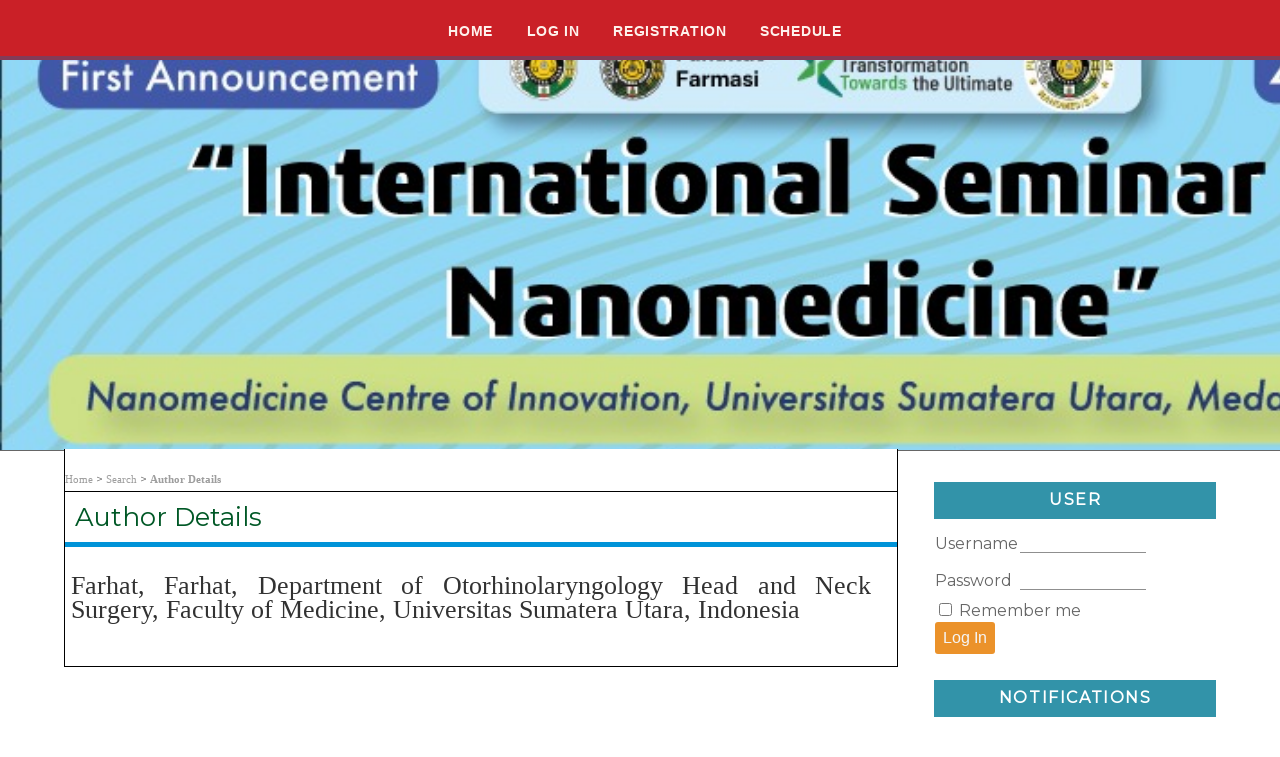

--- FILE ---
content_type: text/html; charset=utf-8
request_url: https://ocs.usu.ac.id/ISN/index/search/authors/view?firstName=Farhat&middleName=&lastName=Farhat&affiliation=Department%20of%20Otorhinolaryngology%20Head%20and%20Neck%20Surgery%2C%20Faculty%20of%20Medicine%2C%20Universitas%20Sumatera%20Utara&country=ID
body_size: 5310
content:
<?xml version="1.0" encoding="UTF-8"?>
<!DOCTYPE html PUBLIC "-//W3C//DTD XHTML 1.0 Transitional//EN"
	"http://www.w3.org/TR/xhtml1/DTD/xhtml1-transitional.dtd">
<html xmlns="http://www.w3.org/1999/xhtml">
<head>
	<meta http-equiv="Content-Type" content="text/html; charset=utf-8" />
	<title>Author Details</title>
	<meta name="description" content="" />
	<meta name="keywords" content="" />
	<meta name="generator" content="Open Conference Systems 2.3.6.0" />
	
		<link rel="stylesheet" href="https://ocs.usu.ac.id/lib/pkp/styles/common.css" type="text/css" />
	<link rel="stylesheet" href="https://ocs.usu.ac.id/styles/common.css" type="text/css" />
	
	<!-- Base Jquery -->
	<script src="http://www.google.com/jsapi"></script>
	<script>
		google.load("jquery", "1");
		google.load("jqueryui", "1");
	</script>
		<!-- Add javascript required for font sizer -->
	<script type="text/javascript" src="https://ocs.usu.ac.id/lib/pkp/js/jquery.cookie.js"></script>	
	<script type="text/javascript" src="https://ocs.usu.ac.id/lib/pkp/js/fontController.js" ></script>
	<script type="text/javascript">
		$(function(){
			fontSize("#sizer", "body", 9, 16, 32, "https://ocs.usu.ac.id"); // Initialize the font sizer
		});
	</script>
	
	
	<link rel="stylesheet" href="https://ocs.usu.ac.id/styles/sidebar.css" type="text/css" />		<link rel="stylesheet" href="https://ocs.usu.ac.id/styles/rightSidebar.css" type="text/css" />	
			<link rel="stylesheet" href="https://ocs.usu.ac.id/plugins/themes/lilac/lilac.css" type="text/css" />
			<link rel="stylesheet" href="https://ocs.usu.ac.id/public/conferences/61/conferenceStyleSheet.css" type="text/css" />
			<link rel="stylesheet" href="https://ocs.usu.ac.id/lib/pkp/styles/jqueryUi.css" type="text/css" />
			<link rel="stylesheet" href="https://ocs.usu.ac.id/lib/pkp/styles/jquery.pnotify.default.css" type="text/css" />
			<link rel="stylesheet" href="https://ocs.usu.ac.id/lib/pkp/styles/themes/default/pnotify.css" type="text/css" />
	
	<script type="text/javascript" src="https://ocs.usu.ac.id/lib/pkp/js/general.js"></script>
	
</head>
<body>
<div id="container">

<div id="header">
<div id="headerTitle">
<h1>
	USU Conference Systems
</h1>
</div>
</div>

<div id="body">

	<div id="sidebar">
							<div id="rightSidebar">
				<div class="block" id="sidebarHelp">
	<a class="blockTitle" href="javascript:openHelp('https://ocs.usu.ac.id/ISN/index/help/view/user/topic/000006')">Conference Help</a>
</div><div class="block" id="sidebarUser">
	<span class="blockTitle">User</span>
			<form method="post" action="https://ocs.usu.ac.id/ISN/index/login/signIn">
			<table>
				<tr>
					<td><label for="sidebar-username">Username</label></td>
					<td><input type="text" id="sidebar-username" name="username" value="" size="12" maxlength="32" class="textField" /></td>
				</tr>
				<tr>
					<td><label for="sidebar-password">Password</label></td>
					<td><input type="password" id="sidebar-password" name="password" value="" size="12" maxlength="32" class="textField" /></td>
				</tr>
				<tr>
					<td colspan="2"><input type="checkbox" id="remember" name="remember" value="1" /> <label for="remember">Remember me</label></td>
				</tr>
				<tr>
					<td colspan="2"><input type="submit" value="Log In" class="button" /></td>
				</tr>
			</table>
		</form>
	</div><div class="block" id="notification">
	<span class="blockTitle">Notifications</span>
	<ul>
					<li><a href="https://ocs.usu.ac.id/ISN/index/notification">View</a></li>
			<li><a href="https://ocs.usu.ac.id/ISN/index/notification/subscribeMailList">Subscribe</a> / <a href="https://ocs.usu.ac.id/ISN/index/notification/unsubscribeMailList">Unsubscribe</a></li>	
			</ul>
</div>	
	<div class="block" id="sidebarNavigation">
		<span class="blockTitle">Conference Content</span>
		
		<span class="blockSubtitle">Search</span>
		<form method="post" action="https://ocs.usu.ac.id/ISN/index/search/results">
		<table>
		<tr>
			<td><input type="text" id="query" name="query" size="15" maxlength="255" value="" class="textField" /></td>
		</tr>
		<tr>
			<td><select name="searchField" size="1" class="selectMenu">
				<option label="All" value="">All</option>
<option label="Authors" value="1">Authors</option>
<option label="Title" value="2">Title</option>
<option label="Abstract" value="4">Abstract</option>
<option label="Index terms" value="120">Index terms</option>
<option label="Full Text" value="128">Full Text</option>

			</select></td>
		</tr>
		<tr>
			<td><input type="submit" value="Search" class="button" /></td>
		</tr>
		</table>
		</form>
		
		<br />
	
		
				<span class="blockSubtitle">Browse</span>
		<ul>
			<li><a href="https://ocs.usu.ac.id/ISN/index/search/schedConfs">By Conference</a></li>
			<li><a href="https://ocs.usu.ac.id/ISN/index/search/authors">By Author</a></li>
			<li><a href="https://ocs.usu.ac.id/ISN/index/search/titles">By Title</a></li>
					</ul>
			</div>
<div class="block" id="sidebarFontSize" style="margin-bottom: 4px;">
	<span class="blockTitle">Font Size</span>
	<div id="sizer"></div>
</div>
<br />
<div class="block" id="sidebarInformation">
	<span class="blockTitle">Information</span>
	<ul>
		<li><a href="https://ocs.usu.ac.id/ISN/index/information/readers">For Readers</a></li>		<li><a href="https://ocs.usu.ac.id/ISN/index/information/authors">For Authors</a></li>	</ul>
</div>

			</div>
			</div>

<div id="main">
<div id="navbar">
	<ul class="menu">
		<!--<li><a href="https://ocs.usu.ac.id/index/index/index/index">Home</a></li>-->
		<!--<li><a href="https://ocs.usu.ac.id/index/index/index">Home</a></li>-->
		<li><a href="https://ocs.usu.ac.id/ISN/index/index">Home</a></li>
		<!-- DISABLE "ABOUT" LINK ON NAVIGATION BAR -->
		<!-- <li><a href="https://ocs.usu.ac.id/ISN/index/about">About</a></li> -->
					<li><a href="https://ocs.usu.ac.id/ISN/index/login">Log In</a></li>
			<!-- <li><a href="https://ocs.usu.ac.id/ISN/index/user/account">Account</a></li> -->
				<!--<li><a href="https://ocs.usu.ac.id/ISN/index/search">Search</a></li> -->

								<li class="menu_archive"><a href="https://ocs.usu.ac.id/ISN/index/schedConfs/archive">Archive</a></li>						
											<li><a href="https://ocs.usu.ac.id/ISN/index/pages/view/registration-fee">Registration</a></li>
												<li><a href="https://ocs.usu.ac.id/ISN/index/pages/view/Schedule">Schedule</a></li>
											</ul>
</div>
<div id="breadcrumb">
	<a href="https://ocs.usu.ac.id/index/index/index">Home</a> &gt;
			<a href="https://ocs.usu.ac.id/ISN/index/search" class="hierarchyLink">Search</a> &gt;
			<a href="https://ocs.usu.ac.id/ISN/index/search/authors/view?firstName=Farhat&amp;middleName=&amp;lastName=Farhat&amp;affiliation=Department%20of%20Otorhinolaryngology%20Head%20and%20Neck%20Surgery%2C%20Faculty%20of%20Medicine%2C%20Universitas%20Sumatera%20Utara&amp;country=ID" class="current">Author Details</a></div>
<h2>Author Details</h2>


<div id="content">
<div id="authorDetails">
<h3>Farhat, Farhat, Department of Otorhinolaryngology Head and Neck Surgery, Faculty of Medicine, Universitas Sumatera Utara, Indonesia</h3>
<ul>
																																</ul>
</div>

</div><!-- content -->
</div><!-- main -->
</div><!-- body -->



</div><!-- container --></div>
</body>
</html>

<div style="text-align: center; margin-top: 15px; margin-bottom: 15px; font-size: 11px; color: #666;">
<div style="display:none;">



<a href="https://antaranews77.github.io/panduan/rekonstruksi-cara-bermain-pemain-dalam-sistem-permainan.html">rekonstruksi cara bermain</a>
<a href="https://antaranews77.github.io/panduan/reposisi-mental-pemain-terhadap-dinamika-permainan-digital.html">reposisi mental pemain</a>
<a href="https://antaranews77.github.io/panduan/kalibrasi-persepsi-pemain-pada-mekanisme-sistem.html">kalibrasi persepsi pemain</a>
<a href="https://antaranews77.github.io/panduan/normalisasi-pola-bermain-pemain-dalam-kerangka-permainan.html">normalisasi pola bermain</a>
<a href="https://antaranews77.github.io/panduan/stabilisasi-orientasi-bermain-pemain-dalam-sistem-digital.html">stabilisasi orientasi bermain</a>
<a href="https://antaranews77.github.io/panduan/regulasi-kognitif-pemain-dalam-mekanisme-permainan.html">regulasi kognitif pemain</a>
<a href="https://antaranews77.github.io/panduan/penyeimbangan-sikap-bermain-pemain-terhadap-sistem.html">penyeimbangan sikap bermain</a>
<a href="https://antaranews77.github.io/panduan/adaptasi-rasional-pemain-dalam-lanskap-permainan-digital.html">adaptasi rasional pemain</a>
<a href="https://antaranews77.github.io/panduan/penataan-mental-bermain-pemain-dalam-kerangka-sistem.html">penataan mental bermain</a>
<a href="https://antaranews77.github.io/panduan/rasionalisasi-perilaku-bermain-pemain-terhadap-mekanisme.html">rasionalisasi perilaku bermain</a>
<a href="https://antaranews77.github.io/panduan/struktur-ritme-permainan-dalam-perspektif-sistem-digital.html">struktur ritme permainan</a>
<a href="https://antaranews77.github.io/panduan/pengendalian-alur-bermain-dalam-mekanisme-permainan.html">pengendalian alur bermain</a>
<a href="https://antaranews77.github.io/panduan/kontinuitas-sesi-bermain-dalam-sistem-permainan.html">kontinuitas sesi bermain</a>
<a href="https://antaranews77.github.io/panduan/stabilitas-pola-bermain-dalam-dinamika-mekanisme.html">stabilitas pola bermain</a>
<a href="https://antaranews77.github.io/panduan/temporalitas-bermain-dalam-kerangka-sistem-digital.html">temporalitas bermain sistem</a>
<a href="https://antaranews77.github.io/panduan/organisasi-sesi-permainan-dalam-struktur-mekanisme.html">organisasi sesi permainan</a>
<a href="https://antaranews77.github.io/panduan/irama-permainan-sebagai-elemen-sistem-digital.html">irama permainan sistem</a>
<a href="https://antaranews77.github.io/panduan/manajemen-alur-bermain-pemain-dalam-sistem.html">manajemen alur bermain</a>
<a href="https://antaranews77.github.io/panduan/struktur-waktu-bermain-dalam-dinamika-permainan.html">struktur waktu bermain</a>
<a href="https://antaranews77.github.io/panduan/pengaturan-sesi-bermain-berbasis-sistem-permainan.html">pengaturan sesi bermain</a>
<a href="https://antaranews77.github.io/panduan/pendekatan-sistemik-terhadap-aktivitas-bermain-pemain.html">pendekatan sistemik bermain</a>
<a href="https://antaranews77.github.io/panduan/kerangka-analitis-permainan-digital-sebagai-sistem-interaktif.html">kerangka analitis permainan</a>
<a href="https://antaranews77.github.io/panduan/paradigma-sistem-permainan-dalam-pengalaman-bermain.html">paradigma sistem permainan</a>
<a href="https://antaranews77.github.io/panduan/model-konseptual-mekanisme-permainan-digital.html">model konseptual mekanisme</a>
<a href="https://antaranews77.github.io/panduan/dimensi-sistem-permainan-dalam-perspektif-kognitif-pemain.html">dimensi sistem permainan</a>
<a href="https://antaranews77.github.io/panduan/pendekatan-akademik-terhadap-struktur-mekanisme-digital.html">pendekatan akademik mekanisme</a>
<a href="https://antaranews77.github.io/panduan/kerangka-teoretis-sistem-permainan-dalam-aktivitas-bermain.html">kerangka teoretis sistem</a>
<a href="https://antaranews77.github.io/panduan/konsep-permainan-digital-sebagai-sistem-dinamis.html">konsep sistem dinamis</a>
<a href="https://antaranews77.github.io/panduan/basis-konseptual-interaksi-pemain-dalam-sistem-permainan.html">basis konseptual interaksi</a>
<a href="https://antaranews77.github.io/panduan/struktur-teoretis-permainan-digital-dalam-perspektif-sistem.html">struktur teoretis permainan</a>


<a href="https://surabayanews77.github.io/media/struktur-logis-pemain-dalam-menyikapi-sistem-permainan-digital.html">struktur logis pemain</a>
<a href="https://surabayanews77.github.io/media/pola-rasional-pemain-terhadap-mekanisme-permainan-berbasis-sesi.html">pola rasional pemain</a>
<a href="https://surabayanews77.github.io/media/arsitektur-pemikiran-pemain-dalam-lingkup-sistem-permainan.html">arsitektur pemikiran pemain</a>
<a href="https://surabayanews77.github.io/media/skema-kognitif-pemain-dalam-menghadapi-dinamika-permainan.html">skema kognitif pemain</a>
<a href="https://surabayanews77.github.io/media/kerangka-logika-pemain-pada-sistem-permainan-interaktif.html">kerangka logika pemain</a>
<a href="https://surabayanews77.github.io/media/kontinuitas-cara-pikir-pemain-dalam-permainan-digital.html">kontinuitas cara pikir</a>
<a href="https://surabayanews77.github.io/media/dimensi-penalaran-pemain-terhadap-pola-mekanisme.html">dimensi penalaran pemain</a>
<a href="https://surabayanews77.github.io/media/lapisan-berpikir-pemain-dalam-sistem-permainan-berkelanjutan.html">lapisan berpikir pemain</a>
<a href="https://surabayanews77.github.io/media/formasi-pemikiran-pemain-dalam-dinamika-sistem-digital.html">formasi pemikiran pemain</a>
<a href="https://surabayanews77.github.io/media/koherensi-logika-pemain-dalam-kerangka-permainan.html">koherensi logika pemain</a>
<a href="https://surabayanews77.github.io/media/pemetaan-persepsi-pemain-terhadap-struktur-sistem-permainan.html">pemetaan persepsi pemain</a>
<a href="https://surabayanews77.github.io/media/internalisasi-dinamika-permainan-dalam-kesadaran-pemain.html">internalisasi dinamika permainan</a>
<a href="https://surabayanews77.github.io/media/pembacaan-persepsi-pemain-atas-mekanisme-permainan-digital.html">pembacaan persepsi pemain</a>
<a href="https://surabayanews77.github.io/media/klarifikasi-pemahaman-pemain-terhadap-sistem-permainan.html">klarifikasi pemahaman pemain</a>
<a href="https://surabayanews77.github.io/media/representasi-persepsi-pemain-dalam-dinamika-permainan.html">representasi persepsi pemain</a>
<a href="https://surabayanews77.github.io/media/orientasi-persepsi-pemain-pada-kerangka-sistem-digital.html">orientasi persepsi pemain</a>
<a href="https://surabayanews77.github.io/media/pembentukan-kesadaran-pemain-terhadap-pola-permainan.html">pembentukan kesadaran pemain</a>
<a href="https://surabayanews77.github.io/media/pengolahan-makna-pemain-dalam-sistem-permainan-interaktif.html">pengolahan makna pemain</a>
<a href="https://surabayanews77.github.io/media/pemaknaan-struktur-permainan-dalam-perspektif-pemain.html">pemaknaan struktur permainan</a>
<a href="https://surabayanews77.github.io/media/interpretasi-sistemik-pemain-terhadap-mekanisme-digital.html">interpretasi sistemik pemain</a>
<a href="https://surabayanews77.github.io/media/struktur-mekanis-permainan-digital-dalam-aktivitas-pemain.html">struktur mekanis permainan</a>
<a href="https://surabayanews77.github.io/media/kerja-sistem-permainan-sebagai-lingkungan-interaksi-pemain.html">kerja sistem permainan</a>
<a href="https://surabayanews77.github.io/media/organisasi-mekanisme-permainan-dalam-proses-bermain.html">organisasi mekanisme permainan</a>
<a href="https://surabayanews77.github.io/media/rangka-sistem-digital-dalam-pembentukan-pola-bermain.html">rangka sistem digital</a>
<a href="https://surabayanews77.github.io/media/konfigurasi-permainan-digital-sebagai-sistem-operasional.html">konfigurasi sistem operasional</a>
<a href="https://surabayanews77.github.io/media/tata-mekanisme-permainan-dalam-dinamika-pemain.html">tata mekanisme permainan</a>
<a href="https://surabayanews77.github.io/media/struktur-fungsional-sistem-permainan-dalam-aktivitas-bermain.html">struktur fungsional sistem</a>
<a href="https://surabayanews77.github.io/media/arsitektur-permainan-digital-sebagai-kerangka-sistem.html">arsitektur permainan digital</a>
<a href="https://surabayanews77.github.io/media/pola-sistem-permainan-dalam-interaksi-pemain.html">pola sistem permainan</a>
<a href="https://surabayanews77.github.io/media/mekanisme-digital-sebagai-fondasi-sistem-permainan.html">mekanisme digital permainan</a>

<a href="https://jakartanewsdaylimdn58.github.io/ekonomi/relasi-sistem-permainan-dan-pola-bermain-pemain.html">relasi sistem permainan</a>
<a href="https://jakartanewsdaylimdn58.github.io/ekonomi/interaksi-pemain-dengan-mekanisme-dalam-sistem-digital.html">interaksi pemain digital</a>
<a href="https://jakartanewsdaylimdn58.github.io/ekonomi/keterkaitan-struktur-permainan-dan-respons-pemain.html">keterkaitan struktur permainan</a>
<a href="https://jakartanewsdaylimdn58.github.io/ekonomi/hubungan-mekanisme-digital-dengan-orientasi-bermain.html">hubungan mekanisme digital</a>
<a href="https://jakartanewsdaylimdn58.github.io/ekonomi/dinamika-sistem-permainan-dalam-aktivitas-pemain.html">dinamika sistem permainan</a>
<a href="https://jakartanewsdaylimdn58.github.io/ekonomi/interaksi-sistemik-pemain-dalam-permainan-digital.html">interaksi sistemik pemain</a>
<a href="https://jakartanewsdaylimdn58.github.io/ekonomi/relasi-mekanisme-permainan-terhadap-sikap-bermain.html">relasi mekanisme permainan</a>
<a href="https://jakartanewsdaylimdn58.github.io/ekonomi/struktur-interaksi-bermain-dalam-sistem-permainan.html">struktur interaksi bermain</a>
<a href="https://jakartanewsdaylimdn58.github.io/ekonomi/pola-hubungan-pemain-dan-sistem-permainan-digital.html">pola hubungan pemain</a>
<a href="https://jakartanewsdaylimdn58.github.io/ekonomi/mekanisme-permainan-sebagai-media-interaksi-pemain.html">mekanisme interaksi pemain</a>
<a href="https://jakartanewsdaylimdn58.github.io/ekonomi/sintesis-sistem-permainan-dalam-pola-bermain-pemain.html">sintesis sistem permainan</a>
<a href="https://jakartanewsdaylimdn58.github.io/ekonomi/korelasi-mekanisme-digital-dan-perilaku-bermain.html">korelasi mekanisme digital</a>
<a href="https://jakartanewsdaylimdn58.github.io/ekonomi/struktur-permainan-sebagai-acuan-cara-bermain.html">struktur permainan digital</a>
<a href="https://jakartanewsdaylimdn58.github.io/ekonomi/sistem-digital-permainan-dalam-pengalaman-pemain.html">sistem digital permainan</a>
<a href="https://jakartanewsdaylimdn58.github.io/ekonomi/kerangka-permainan-sebagai-sistem-adaptif-pemain.html">kerangka permainan adaptif</a>
<a href="https://jakartanewsdaylimdn58.github.io/ekonomi/mekanisme-permainan-digital-dalam-proses-bermain.html">mekanisme permainan digital</a>
<a href="https://jakartanewsdaylimdn58.github.io/ekonomi/struktur-sistem-permainan-dalam-aktivitas-interaktif.html">struktur sistem permainan</a>
<a href="https://jakartanewsdaylimdn58.github.io/ekonomi/permainan-digital-sebagai-lingkungan-sistemik-pemain.html">permainan digital sistemik</a>
<a href="https://jakartanewsdaylimdn58.github.io/ekonomi/pola-sistem-permainan-dalam-adaptasi-bermain.html">pola sistem permainan</a>
<a href="https://jakartanewsdaylimdn58.github.io/ekonomi/pendekatan-sistem-permainan-terhadap-cara-bermain-pemain.html">pendekatan sistem permainan</a>
<a href="https://jakartanewsdaylimdn58.github.io/ekonomi/arsitektur-sistem-permainan-dalam-dinamika-bermain.html">arsitektur sistem permainan</a>
<a href="https://jakartanewsdaylimdn58.github.io/ekonomi/sistem-permainan-digital-sebagai-ruang-interaksi-pemain.html">sistem permainan digital</a>
<a href="https://jakartanewsdaylimdn58.github.io/ekonomi/kerangka-sistem-permainan-dalam-pola-respons-bermain.html">kerangka sistem permainan</a>
<a href="https://jakartanewsdaylimdn58.github.io/ekonomi/dinamika-mekanisme-permainan-dalam-aktivitas-digital.html">dinamika mekanisme permainan</a>
<a href="https://jakartanewsdaylimdn58.github.io/ekonomi/struktur-digital-permainan-dalam-orientasi-bermain.html">struktur digital permainan</a>
<a href="https://jakartanewsdaylimdn58.github.io/ekonomi/permainan-digital-sebagai-sistem-interaktif-pemain.html">permainan digital interaktif</a>
<a href="https://jakartanewsdaylimdn58.github.io/ekonomi/kerja-mekanisme-permainan-dalam-pembentukan-pola-bermain.html">kerja mekanisme permainan</a>
<a href="https://jakartanewsdaylimdn58.github.io/ekonomi/sistem-permainan-sebagai-basis-adaptasi-bermain.html">sistem permainan adaptif</a>
<a href="https://jakartanewsdaylimdn58.github.io/ekonomi/struktur-mekanisme-digital-dalam-dinamika-bermain.html">struktur mekanisme digital</a>
<a href="https://jakartanewsdaylimdn58.github.io/ekonomi/pendekatan-sistemik-permainan-digital-dalam-aktivitas-pemain.html">pendekatan sistemik digital</a>


<a href="https://hermanhermansaja77.github.io/gallery/reorientasi-cara-bermain-pemain-dalam-sistem-digital.html">reorientasi cara bermain</a>
<a href="https://hermanhermansaja77.github.io/gallery/kalibrasi-mental-pemain-terhadap-mekanisme-permainan.html">kalibrasi mental pemain</a>
<a href="https://hermanhermansaja77.github.io/gallery/reposisi-pola-bermain-pemain-dalam-kerangka-sistem.html">reposisi pola bermain</a>
<a href="https://hermanhermansaja77.github.io/gallery/stabilisasi-sikap-bermain-dalam-sistem-permainan-digital.html">stabilisasi sikap bermain</a>
<a href="https://hermanhermansaja77.github.io/gallery/normalisasi-pendekatan-bermain-pemain-terhadap-sistem.html">normalisasi pendekatan bermain</a>
<a href="https://hermanhermansaja77.github.io/gallery/regulasi-orientasi-bermain-pemain-dalam-mekanisme-digital.html">regulasi orientasi bermain</a>
<a href="https://hermanhermansaja77.github.io/gallery/penyeimbangan-respons-bermain-dalam-sistem-permainan.html">penyeimbangan respons bermain</a>
<a href="https://hermanhermansaja77.github.io/gallery/adaptasi-rasional-cara-bermain-pemain-pada-sistem-digital.html">adaptasi rasional bermain</a>
<a href="https://hermanhermansaja77.github.io/gallery/penataan-kesadaran-bermain-pemain-dalam-kerangka-sistem.html">penataan kesadaran bermain</a>
<a href="https://hermanhermansaja77.github.io/gallery/pengelolaan-sikap-bermain-pemain-terhadap-mekanisme-permainan.html">pengelolaan sikap bermain</a>
<a href="https://hermanhermansaja77.github.io/gallery/struktur-ritme-permainan-digital-dalam-perspektif-sistem.html">struktur ritme permainan</a>
<a href="https://hermanhermansaja77.github.io/gallery/pengaturan-alur-bermain-dalam-kerangka-mekanisme.html">pengaturan alur bermain</a>
<a href="https://hermanhermansaja77.github.io/gallery/kontinuitas-aktivitas-bermain-dalam-sistem-permainan.html">kontinuitas aktivitas bermain</a>
<a href="https://hermanhermansaja77.github.io/gallery/stabilitas-alur-permainan-dalam-dinamika-sistem.html">stabilitas alur permainan</a>
<a href="https://hermanhermansaja77.github.io/gallery/dimensi-waktu-bermain-dalam-sistem-permainan-digital.html">dimensi waktu bermain</a>
<a href="https://hermanhermansaja77.github.io/gallery/organisasi-sesi-bermain-dalam-kerangka-sistem.html">organisasi sesi bermain</a>
<a href="https://hermanhermansaja77.github.io/gallery/irama-permainan-sebagai-bagian-dari-struktur-sistem.html">irama permainan sistem</a>
<a href="https://hermanhermansaja77.github.io/gallery/manajemen-sesi-bermain-dalam-mekanisme-digital.html">manajemen sesi bermain</a>
<a href="https://hermanhermansaja77.github.io/gallery/struktur-temporal-bermain-dalam-sistem-permainan.html">struktur temporal bermain</a>
<a href="https://hermanhermansaja77.github.io/gallery/pengendalian-alur-bermain-berbasis-sistem-digital.html">pengendalian alur bermain</a>
<a href="https://hermanhermansaja77.github.io/gallery/pendekatan-sistemik-terhadap-aktivitas-bermain-digital.html">pendekatan sistemik bermain</a>
<a href="https://hermanhermansaja77.github.io/gallery/kerangka-analitis-permainan-digital-sebagai-struktur-sistem.html">kerangka analitis permainan</a>
<a href="https://hermanhermansaja77.github.io/gallery/paradigma-sistem-permainan-dalam-pola-bermain-pemain.html">paradigma sistem permainan</a>
<a href="https://hermanhermansaja77.github.io/gallery/model-konseptual-permainan-digital-sebagai-sistem-dinamis.html">model konseptual permainan</a>
<a href="https://hermanhermansaja77.github.io/gallery/dimensi-sistem-permainan-dalam-perspektif-kognitif.html">dimensi sistem permainan</a>
<a href="https://hermanhermansaja77.github.io/gallery/pendekatan-akademik-terhadap-mekanisme-permainan-digital.html">pendekatan akademik permainan</a>
<a href="https://hermanhermansaja77.github.io/gallery/kerangka-teoretis-sistem-permainan-dalam-aktivitas-bermain.html">kerangka teoretis permainan</a>
<a href="https://hermanhermansaja77.github.io/gallery/basis-konseptual-permainan-digital-sebagai-sistem-interaktif.html">basis konseptual permainan</a>
<a href="https://hermanhermansaja77.github.io/gallery/struktur-konseptual-permainan-dalam-perspektif-sistem.html">struktur konseptual permainan</a>
<a href="https://hermanhermansaja77.github.io/gallery/permainan-digital-sebagai-objek-kajian-sistemik.html">kajian sistemik permainan</a>

<a href="https://ahmadahmadsaja28.github.io/media/struktur-nalar-pemain-dalam-ekosistem-sistem-permainan-digital.html">struktur nalar pemain</a>
<a href="https://ahmadahmadsaja28.github.io/media/pola-logika-pemain-pada-kerangka-permainan-berbasis-sistem.html">pola logika pemain</a>
<a href="https://ahmadahmadsaja28.github.io/media/bangunan-pemikiran-pemain-terhadap-dinamika-permainan-digital.html">bangunan pemikiran pemain</a>
<a href="https://ahmadahmadsaja28.github.io/media/arus-penalaran-pemain-dalam-sistem-permainan-berlapis.html">arus penalaran pemain</a>
<a href="https://ahmadahmadsaja28.github.io/media/kontinum-kognitif-pemain-terhadap-mekanisme-permainan.html">kontinum kognitif pemain</a>
<a href="https://ahmadahmadsaja28.github.io/media/spektrum-cara-pikir-pemain-dalam-lingkungan-sistem-digital.html">spektrum cara pikir</a>
<a href="https://ahmadahmadsaja28.github.io/media/jalinan-penalaran-pemain-pada-struktur-permainan-interaktif.html">jalinan penalaran pemain</a>
<a href="https://ahmadahmadsaja28.github.io/media/lapisan-nalar-pemain-dalam-sistem-permainan-berkelanjutan.html">lapisan nalar pemain</a>
<a href="https://ahmadahmadsaja28.github.io/media/formasi-kognisi-pemain-terhadap-pola-sistem-permainan.html">formasi kognisi pemain</a>
<a href="https://ahmadahmadsaja28.github.io/media/stabilitas-nalar-pemain-dalam-kerangka-permainan-digital.html">stabilitas nalar pemain</a>
<a href="https://ahmadahmadsaja28.github.io/media/rekonstruksi-persepsi-pemain-terhadap-sistem-permainan-digital.html">rekonstruksi persepsi pemain</a>
<a href="https://ahmadahmadsaja28.github.io/media/orientasi-kesadaran-pemain-pada-mekanisme-permainan.html">orientasi kesadaran pemain</a>
<a href="https://ahmadahmadsaja28.github.io/media/klarifikasi-pemahaman-pemain-atas-struktur-sistem-permainan.html">klarifikasi pemahaman pemain</a>
<a href="https://ahmadahmadsaja28.github.io/media/pemetaan-makna-pemain-dalam-dinamika-permainan-digital.html">pemetaan makna pemain</a>
<a href="https://ahmadahmadsaja28.github.io/media/internalisasi-kerangka-sistem-dalam-pemahaman-pemain.html">internalisasi kerangka sistem</a>
<a href="https://ahmadahmadsaja28.github.io/media/pengayaan-persepsi-pemain-terhadap-mekanisme-digital.html">pengayaan persepsi pemain</a>
<a href="https://ahmadahmadsaja28.github.io/media/pembentukan-kesadaran-struktural-pemain-dalam-permainan.html">kesadaran struktural pemain</a>
<a href="https://ahmadahmadsaja28.github.io/media/penajaman-interpretasi-pemain-terhadap-sistem-permainan.html">penajaman interpretasi pemain</a>
<a href="https://ahmadahmadsaja28.github.io/media/konstruksi-makna-pemain-atas-pola-permainan-digital.html">konstruksi makna pemain</a>
<a href="https://ahmadahmadsaja28.github.io/media/pemahaman-fungsional-pemain-dalam-sistem-permainan-berbasis-sesi.html">pemahaman fungsional pemain</a>
<a href="https://ahmadahmadsaja28.github.io/media/struktur-dinamis-sistem-permainan-dalam-aktivitas-pemain.html">struktur dinamis sistem</a>
<a href="https://ahmadahmadsaja28.github.io/media/kerangka-operasional-permainan-digital-sebagai-sistem.html">kerangka operasional permainan</a>
<a href="https://ahmadahmadsaja28.github.io/media/tata-mekanisme-permainan-dalam-pola-interaksi-pemain.html">tata mekanisme permainan</a>
<a href="https://ahmadahmadsaja28.github.io/media/rangka-sistem-permainan-digital-dalam-proses-bermain.html">rangka sistem permainan</a>
<a href="https://ahmadahmadsaja28.github.io/media/konstelasi-mekanisme-digital-dalam-struktur-permainan.html">konstelasi mekanisme digital</a>
<a href="https://ahmadahmadsaja28.github.io/media/organisasi-sistem-permainan-dalam-aktivitas-bermain.html">organisasi sistem permainan</a>
<a href="https://ahmadahmadsaja28.github.io/media/arsitektur-operasional-permainan-digital-sebagai-sistem.html">arsitektur operasional permainan</a>
<a href="https://ahmadahmadsaja28.github.io/media/pola-fungsional-sistem-permainan-terhadap-aktivitas-pemain.html">pola fungsional sistem</a>
<a href="https://ahmadahmadsaja28.github.io/media/struktur-kerja-mekanisme-permainan-digital.html">struktur kerja mekanisme</a>
<a href="https://ahmadahmadsaja28.github.io/media/desain-sistem-permainan-sebagai-kerangka-interaksi.html">desain sistem permainan</a>
<a href="https://sukisukisaja58.github.io/berita/relasi-sistem-permainan-dengan-pola-bermain-pemain.html">relasi sistem permainan</a>
<a href="https://sukisukisaja58.github.io/berita/interaksi-pemain-dalam-struktur-mekanisme-digital.html">interaksi pemain digital</a>
<a href="https://sukisukisaja58.github.io/berita/keterhubungan-sistem-permainan-dan-respons-bermain.html">keterhubungan sistem permainan</a>
<a href="https://sukisukisaja58.github.io/berita/hubungan-mekanisme-digital-dengan-orientasi-bermain-pemain.html">hubungan mekanisme digital</a>
<a href="https://sukisukisaja58.github.io/berita/dinamika-sistem-permainan-dalam-aktivitas-interaktif.html">dinamika sistem permainan</a>
<a href="https://sukisukisaja58.github.io/berita/interaksi-sistemik-pemain-dalam-lingkup-permainan-digital.html">interaksi sistemik pemain</a>
<a href="https://sukisukisaja58.github.io/berita/relasi-mekanisme-permainan-terhadap-sikap-bermain.html">relasi mekanisme permainan</a>
<a href="https://sukisukisaja58.github.io/berita/struktur-interaksi-bermain-dalam-sistem-permainan.html">struktur interaksi bermain</a>
<a href="https://sukisukisaja58.github.io/berita/pola-hubungan-pemain-dan-sistem-permainan-digital.html">pola hubungan pemain</a>
<a href="https://sukisukisaja58.github.io/berita/mekanisme-digital-sebagai-media-interaksi-bermain.html">mekanisme digital bermain</a>
<a href="https://sukisukisaja58.github.io/berita/sintesis-struktur-sistem-permainan-dalam-pola-bermain.html">sintesis struktur sistem</a>
<a href="https://sukisukisaja58.github.io/berita/korelasi-mekanisme-digital-dan-aktivitas-bermain.html">korelasi mekanisme digital</a>
<a href="https://sukisukisaja58.github.io/berita/struktur-permainan-sebagai-acuan-orientasi-bermain.html">struktur permainan digital</a>
<a href="https://sukisukisaja58.github.io/berita/sistem-permainan-digital-dalam-pengalaman-bermain.html">sistem permainan digital</a>
<a href="https://sukisukisaja58.github.io/berita/kerangka-permainan-sebagai-sistem-adaptif-pemain.html">kerangka permainan adaptif</a>
<a href="https://sukisukisaja58.github.io/berita/mekanisme-permainan-digital-dalam-proses-interaktif.html">mekanisme permainan digital</a>
<a href="https://sukisukisaja58.github.io/berita/struktur-sistem-permainan-dalam-aktivitas-dinamis.html">struktur sistem permainan</a>
<a href="https://sukisukisaja58.github.io/berita/permainan-digital-sebagai-lingkungan-sistemik-pemain.html">lingkungan sistemik pemain</a>
<a href="https://sukisukisaja58.github.io/berita/pola-sistem-permainan-dalam-adaptasi-bermain.html">pola sistem permainan</a>
<a href="https://sukisukisaja58.github.io/berita/pendekatan-sistem-permainan-terhadap-perilaku-bermain.html">pendekatan sistem permainan</a>
<a href="https://sukisukisaja58.github.io/berita/arsitektur-sistem-permainan-dalam-dinamika-bermain.html">arsitektur sistem permainan</a>
<a href="https://sukisukisaja58.github.io/berita/sistem-permainan-digital-sebagai-ruang-interaksi.html">ruang interaksi digital</a>
<a href="https://sukisukisaja58.github.io/berita/kerangka-sistem-permainan-dalam-pola-respons-pemain.html">kerangka sistem permainan</a>
<a href="https://sukisukisaja58.github.io/berita/dinamika-mekanisme-permainan-dalam-aktivitas-digital.html">dinamika mekanisme permainan</a>
<a href="https://sukisukisaja58.github.io/berita/struktur-digital-permainan-dalam-orientasi-bermain.html">struktur digital permainan</a>
<a href="https://sukisukisaja58.github.io/berita/permainan-digital-sebagai-sistem-interaktif-pemain.html">sistem interaktif pemain</a>
<a href="https://sukisukisaja58.github.io/berita/kerja-mekanisme-permainan-dalam-pembentukan-pola-bermain.html">kerja mekanisme permainan</a>
<a href="https://sukisukisaja58.github.io/berita/sistem-permainan-sebagai-basis-adaptasi-bermain.html">basis adaptasi bermain</a>
<a href="https://sukisukisaja58.github.io/berita/struktur-mekanisme-digital-dalam-dinamika-aktivitas.html">struktur mekanisme digital</a>
<a href="https://sukisukisaja58.github.io/berita/pendekatan-sistemik-permainan-digital-dalam-proses-bermain.html">pendekatan sistemik digital</a>

</div></div>

--- FILE ---
content_type: text/css
request_url: https://ocs.usu.ac.id/public/conferences/61/conferenceStyleSheet.css
body_size: 4000
content:
@import url(http://fonts.googleapis.com/css?family=Roboto);
@import url(http://fonts.googleapis.com/css?family=Roboto+Slab);
@import url('https://fonts.googleapis.com/css?family=Montserrat&display=swap');
@import url('https://fonts.googleapis.com/css?family=Pacifico|Playfair+Display&display=swap');


body {
	margin: 0;
	padding: 0;
	background-color: #FFF;
	/*background-image:url(http://localhost/iaes/OCS/ocs235/files/bg_iaes_pattern.png);*/
	color: #666666;
	/*font-family: Verdana,Arial,Helvetica,sans-serif;*/
	font-family: 'Montserrat', sans-serif;
	font-size:1em;
}

div {
	text-align: justify;
}

p {
	margin: 1em 0; /* Making default stylesheet explicit - fixes IE7 margin collapsing. */
}

table {
	border: 0;
	border-spacing: 0;
	font-size: 1.0em;
}

form {
	margin: 0;
}

a {
	text-decoration: none;
	color:#79949d;
	font-family: gotham;
}

a:link {
	color:#79949d;
}

a:active {
	color:#79949d;
}

a:visited {
	color: #79949d;
}

a:hover {
	color: #FF8000;
	background: none;
	/*font-weight: bold;*/
}

a.plain {
	text-decoration: none;
}


ul {
	margin: 0.25em 0 0.75em 0;
	padding: 0 0 0 2.5em;
}

tt {
	font-size: 1.25em;
}

label {
}

label.error {
	color: #900;
}

input.textField, textarea.textArea, input.uploadField {
	color: #323232;
	font-family: "Roboto";
	font-size: 1em;
	padding: 2px;
	min-height:22px;
	border: 0;
    outline: 0;
    background: transparent;
    width: 100%;
    border-bottom: .5px solid rgba(32,32,32,.5);
    margin-bottom: 8px;
}

select.selectMenu{
	color: #323232;
	font-family: "Roboto";
	font-size: 1em;
	padding: 2px;
	min-height:22px;
	border: 0;
    outline: 0;
    background: transparent;
    width: 100%;
    border-bottom: .5px solid rgba(32,32,32,.5);
    margin-bottom: 8px;	
}

input.textField:focus, textarea.textArea:focus, input.uploadField:focus{
	color: #323232;
	font-family: "Roboto";
	font-size: 1em;
	padding: 2px;
	min-height:22px;
	border: 0;
    outline: 0;
    background: transparent;
    border-bottom: 2px solid #2ab880;
    width: 100%;
    /*-webkit-transition: border-bottom .5s ease;
  -moz-transition: border-bottom .5s ease;
  -ms-transition: border-bottom .5s ease;
  -o-transition: border-bottom .5s ease;
  transition: border-bottom .5s ease;*/
}

input.button {
	padding-left: 0.5em;
	padding-right: 0.5em;
	background: #EB922A;
	color: #f5f5f5;
	font-size: 1em;
	border:0;
	height:32px;
	font-family:'Roboto', sans-serif;
	-moz-border-radius: 3px;
	-webkit-border-radius: 3px;
	border-radius: 3px;
	display: block;
/*	width:100%;*/
}

input.button:hover {
	background-color:#50ACC7;
	}

input.defaultButton {
	background-color: #A45858;
	color: #FFFFFF;
	font-weight: bold;
}


/**
 * Main layout elements
 */

/ #container { 
	width: 100% !important;
	min-width: 730px !important;
	margin: 0px auto;
	text-align: center;
}

 #header { 
	padding: 0;
	margin: 0 auto;
	background-color: #ABA;
	text-align: center;
}

 #headerTitle { 
	text-align: left;
	margin: 0 auto;
	padding: 0;
	width: 800px;
}

#header h1 { 
	margin: 0 auto;
	padding: 0.5em 0 0.25em 0;
	font-family: Georgia,'Times New Roman',Times,serif;
	font-weight: normal;
	line-height: 1em;
}

 #header { 
	width: 100%;
	padding: 0;
	margin: 0 auto;
	margin-bottom: -56px;
	background:#005E8A;
	background-image:url(https://ocs.usu.ac.id/public/conferences/61/homeHeaderTitleImage_en_US.png);
	background-size: cover;
	color:#FFFFFF;
	text-align: center;
	height: 450px;

	border-bottom: 1px solid #666;
}

#headerTitle { 
	text-align: left !important;
	margin: 0 auto;
	padding: 0;
	width: 100%;
	padding-top: 10px;
	visibility: hidden;
	display:none;
}

#header h1 { 
	margin: 0 auto;
	color: #FFFFFF;
	/*padding: 0.5em 0 0.25em 10%;*/
	/*font-family: "Helvetica Neue", Helvetica, Arial, sans-serif;*/
	font-family:Arial, Helvetica, sans-serif;
	font-weight: normal;
}


#footer {
	min-height: 50px;
	position: relative;
	clear: both;
	background-color: #ABA;
	text-align: center;
}

#footerContent {
	width: 800px;
	margin: 0 auto;
}
#footer {
	width: 100%;
	min-height: 50px;
	position: static;
	clear: both;
	text-align: center;
}

#footerContent {
	width: 100%;
	margin: 0 auto;
	padding-left: 10%;
}

#main {
	position: relative;
	top:54px;
	padding: 0.5em 0em 2em 0em;
	line-height: 24px;
	margin-left: 5%;
	width: 65%;
}

#main h2 {
	margin: 0em 1em 0.5em 0em;
	padding-top: 0.5em;
	font-weight: normal;
	border: none;
	/*font-family: Georgia, "Times New Roman", Times, serif;*/
	font-family:'Montserrat';
	font-size: 1.618em;
	color: #005826;
	text-shadow: none;
}

#main h3 {
	margin: 0em 1em 0.5em 0em;
	padding-top: 0em;
	font-family: Verdana,Arial,Helvetica,sans-serif;
	font-weight: normal;
	color:#FFC53E;
}


/*@import url(http://fonts.googleapis.com/css?family=Open+Sans:700);*/
#navbar { 
  border-bottom: solid 4px #1068a761;
  width:auto;
  padding-top: 8px;
  padding-bottom: 8px;
  height: 40px;
  background-color:#ca2027;
  top:0;
  position:fixed;
  left:0;
  right:0;
  text-align:center;
}
#navbar ul {
  list-style: none;
  margin: 0;
  padding: 0;
  line-height: 1;
  display: block;
  zoom: 1;
}
#navbar ul:after {
  content: " ";
  display: block;
  font-size: 0;
  height: 0;
  clear: both;
  visibility: hidden;
}
#navbar ul li {
  display: inline-block;
  padding: 0;
  margin: 0;
}
#navbar.align-right ul li {
  float: right;
}
#navbar.align-center ul {
  text-align: center;
}
#navbar ul li a {
  color: #fef1ec;
  text-decoration: none;
  display: block;
  padding: 16px 0px;
  font-family: 'gotham', sans-serif;
  font-weight: 800;
  text-transform: uppercase;
  font-size: 14px;
  position: relative;
}

#navbar ul li a::before,
#navbar ul li a::after{
	display: inline-block;
	opacity: 0;
	-webkit-transition: -webkit-transform 0.3s, opacity 0.2s;
	-moz-transition: -moz-transform 0.3s, opacity 0.2s;
	transition: transform 0.3s, opacity 0.2s;
}

#navbar ul li a:hover::before,
#navbar ul li a:hover::after,
#navbar ul li a:focus::before,
#navbar ul li a:focus::after {
  opacity: 1;
	-webkit-transform: translateX(0px);
	-moz-transform: translateX(0px);
	transform: translateX(0px);
}

#navbar ul li a:after {
 	margin-left: 10px;
	content: '|';
	-webkit-transform: translateX(-20px);
	-moz-transform: translateX(-20px);
	transform: translateX(-20px);
}

#navbar ul li a:before{
	margin-right: 10px;
	content: '|';
	-webkit-transform: translateX(20px);
	-moz-transform: translateX(20px);
	transform: translateX(20px);
}

#navbar ul li.active a {
  color: #333333;
}
#navbar ul li.active a:before {
  width: 100%;
}
#navbar.align-right li.last > a:after,
#navbar.align-right li:last-child > a:after {
  display: block;
}
#navbar.align-right li:first-child a:after {
  display: none;
}
@media screen and (max-width: 768px) {
  #navbar ul li {
    float: none;
    display: block;
  }
  #navbar ul li a {
    width: 100%;
    -moz-box-sizing: border-box;
    -webkit-box-sizing: border-box;
    box-sizing: border-box;
    border-bottom: 1px solid #fb998c;
  }
  #navbar ul li.last > a,
  #navbar ul li:last-child > a {
    border: 0;
  }
  #navbar ul li a:after {
    display: none;
  }
  #navbar ul li a:before {
    display: none;
  }
}


#topnav{	
	position:absolute;
	margin-top: -148px;
	margin-left: -40px;
	padding-top: 0px;
	text-align:left;
	list-style-type:none;
	font-size: 0.7em;
	
	}
#topnav ul { float: left; }
#topnav ul li { list-style-type: none; float: left; }
#topnav a {
			color: white;
			font-weight: bold;
			margin: 0 5px;
			padding: 5px 10px;
			text-decoration: none;
			text-shadow: 2px 2px 3px #000;
		}
#topnav a:hover, nav ul li.current_page_item a {
			color: yellow;
			font-weight: bold;
			margin: 0 5px;
			padding: 5px 10px;
			text-decoration: none;
			text-shadow: 2px 2px 3px #000;
		}
	
	
#breadcrumb {
	padding-top: 1em;
	font-size: 0.7em;
}

#content {
	margin: 0;
	padding-left: 6px;
	padding-top: 0.5em;
	font-size: 1.0em;
	/*border-top: 2px dotted #000;*/
	border-top: 5px solid #0093D8;
}

#content h1{
	margin: 0em 1em 0.25em 0em;
	padding-top: 0.75em;
	font-family: 'Roboto';
	font-weight: normal;
	font-size: 2.0em;
	border: none;
	color: #323232;
}

#content h2{
	margin: 0em 1em 0.25em 0em;
	padding-top: 0.75em;
	font-family: 'Roboto';
	font-weight: normal;
	font-size: 1.8em;
	border: none;
	color: #323232;
	display:none;
}

#content h3 {
	margin: 0em 1em 0.25em 0em;
	padding-top: 0.75em;
	font-family: 'Roboto';
	font-weight: normal;
	font-size: 1.6em;
	border: none;
	color: #323232;
	
}

#content h4 {
	margin: .75em 1em 0.25em 0em;
	font-family: Verdana,Arial,Helvetica,sans-serif;
	font-weight: normal;
	font-size: 1.2em;
	border: none;
	color: #323232;
}

#content h5 {
	margin: 0em 1em 0.25em 0em;
	padding-top: 0.75em;
	font-weight: bold;
	font-size: 1em;
	border: none;
	color: #323232;
}

#content h5 {
	margin: 0em 1em 0.25em 0em;
	padding-top: 0.75em;
	font-weight: bold;
	font-size: 0.75em;
	border: none;
}

/**
 * Breadcrumbs
 */

#breadcrumb a {
	text-decoration: none;
	border: none;
	color:#9E9E9E;
}

#breadcrumb a.current {
	font-weight: bold;
}


/**
 * Footer elements
 */

#footer div.debugStats {
	font-size: 0.6em;
}


/**
 * Additional text styles
 */

 .important_dates {
 	padding-left: 1em;
	padding-right: 0.5em;
	padding-top: 1em;
	width: 160px;
	background: #79949d;
	color: #f5f5f5;
	font-size: 1.0em;
	border:0;
	height:32px;
	font-family:'Roboto', sans-serif;
	-moz-border-radius: 3px;
	-webkit-border-radius: 3px;
	border-radius: 3px;
	display: block;
 }

 .important_dates_multi {
 	padding-left: 1em;
	padding-right: 0.5em;
	padding-top: 1em;
	width: 160px;
	background: #79949d;
	color: #f5f5f5;
	font-size: 1.0em;
	border:0;
	height:80px;
	font-family:'Roboto', sans-serif;
	-moz-border-radius: 3px;
	-webkit-border-radius: 3px;
	border-radius: 3px;
	display: block;
 }

#member li { padding-bottom: 8px; }
#member li a { text-decoration:none; }

span.disabled, label.disabled {
	color: #666;
}

#cfp a.action {
	padding-left: 1em;
	padding-right: 0.5em;
	padding-top: 1em;
	width: 340px;
	background: #0093D8;
	color: #f5f5f5;
	font-size: 1em;
	border:0;
	height:32px;
	font-family:'Roboto', sans-serif;
	-moz-border-radius: 3px;
	-webkit-border-radius: 3px;
	border-radius: 3px;
	display: block;
}

a.action:hover {
	background-color:#50ACC7;
	}

/*a.action, */a.file {
	font-size: 0.85em;
	text-transform: uppercase;
}

a.icon {
	text-decoration: none;
}

a.icon img {
	border: 0;
}

a.icon:hover {
	background: none;
}

span.formRequired {
	color: #333;
	font-size: 0.9em;
}

span.instruct {
}

span.heading {
	font-size: 0.85em;
	text-transform: uppercase;
}

span.highlight {
	border-bottom: 1px dotted #000;
}

.nowrap {
	white-space: nowrap;
}

/**
 * Table styles
 */

table.info td {
	padding: 0;
	padding-bottom: 0.5em;
	padding-right: 0.5em;
}

table.listing td {
	padding: 0.25em 1.5em 0.25em 0.5em;
}

table.listing tr.heading td, table.listing td.heading, table.info td.heading {
	font-size: 0.85em;
	text-transform: uppercase;
	font-weight: normal;
	padding: 0.75em 1.5em 1em 0.5em;
}

table.info td.heading {
	padding-left: 0;
}


table.listing td.nodata, table.info td.nodata {
	text-align: center;
	font-style: italic;
}

table.listing td.headseparator {
	border-top: 1px dotted #000;
	font-size: 0.1em;
	line-height: 1%;
}

table.listing td.endseparator {
	border-top: 1px dotted #000;
	font-size: 0.25em;
	line-height: 10%;
}

table.listing td.separator, table.info td.separator {
	border-top: 1px dotted #DDDDD0;
	font-size: 0.1em;
	line-height: 1%;
}

table.data tr {
}

table.data td {
	padding-bottom: 0.25em;
}

table.data td.label {
	padding-right: 1em;
}

table.data td.value {
}

table.data td.separator {
	padding: 0.5em;
	font-size: 0.1em;
	line-height: 1%;
}

table.data td.heading {
	padding-left: 0;
	padding-right: 0;
}

table.nested tr {
	padding: 0;
	margin: 0;
}

span.nested {
	padding: 0 4px 0 0;
	font-size: 1.2em;
}

/**
 * Form-specific elements
 */

span.formError {
	color: #900;
	font-weight: bold;
	font-size: 1em;
}

span.formSuccess {
	color: #090;
	font-weight: bold;
	font-size: 1em;
}

ul.formErrorList {
	color: #900;
}


/**
 * Other organizational elements
 */

ul.menu {
	margin: 0;
	padding: 0;
}

ul.menu li {
	margin: 0;
	padding: 0;
	padding-right: 5px;
	display: inline;
}

ul.menu li.current {
	font-weight: bold;
}

ul.menu a {
	font-size: 0.85em;
	text-transform: uppercase;
	text-decoration: none;
}

ul.steplist {
	margin: 0;
	padding: 0;
	list-style-type: decimal;
}

ul.steplist li {
	margin: 0;
	padding: 0;
	font-size: 0.85em;
	padding-right: 0.5em;
	display: inline;
	text-transform: uppercase;
}

ul.steplist li.current {
	font-weight: bold;
}

ul.steplist a {
	text-decoration: none;
}

ul.plain {
	list-style-type: none;
	padding-left: 1.5em;
}

ul.filter {
	margin: 0;
	padding: 1.5em 0 1.5em 0;
	list-style-type: none;
}

ul.filter li {
	padding-right: 1.5em;
	display: inline;
}


/**
 * Other organizational elements
 */

div.separator {
	width: 100%;
	margin-top: 1em;
	margin-bottom: 0.25em;
	padding: 0;
	border-bottom: 1px dotted #000;
	font-size: 0.5em;
	line-height: 25%;
}

#rightSidebar {
	padding: 0px;
	/*margin-left: 10px;*/
	margin-top: 62px;
	
	/*border-top: solid 10px #a6ce39;*/
	/*background-color:#FFFFFF;*/
	width: 22%;
	margin-right: 5%;
	font-size: 1.0em;
	border: none;
	}

#rightSidebar div.block {
	/*background-color:#FFFFFF;*/
	/*border:1px solid #A2C8DB;*/
	margin-top: 25px;
	padding: 0px;
	font-size:1.0em;
/*	-webkit-box-shadow: 2px 2px 4px #CACACA;
	box-shadow: 2px 2px 4px #CACACA;
	-moz-box-shadow: 2px 2px 4px #CACACA;
	-o-box-shadow: 2px 2px 4px #CACACA;*/
	}

#rightSidebar div.block a {
	color:#333333;
	text-decoration:none;	
	}

#rightSidebar span.blockTitle {
	background-color: #3293A9;
	color:#fff;
	border-bottom: 2px solid #3293A9;
	font-family: Montserrat;
	font-weight:bold;
	margin:0px;
	text-align:center;
	margin-bottom: 6px;
	margin-top: 10px;
	font-size: 1em;
	
	}
#rightSidebar span.blockSubtitle {
	font-weight:bold;
	font-size:12px;
	color:#79949d;
	}

#rightSidebar div.block ul {
	list-style: none;
	margin: 0;
	padding: 0;
	border: none;
	margin-top:10px;
}		

#rightSidebar div.block li {
	position: relative;
	padding: 16px 0px;
	border-bottom: 1px solid rgba(86,100,115,0.25);
}

#rightSidebar div.block li a {
	padding: 8px 0;
	color: #566473;
	text-shadow: none;
	font-weight: 700;
}

#rightSidebar div.block li a::before,
#rightSidebar div.block li a::after {
	display: inline-block;
	opacity: 0;
	-webkit-transition: -webkit-transform 0.3s, opacity 0.2s;
	-moz-transition: -moz-transform 0.3s, opacity 0.2s;
	transition: transform 0.3s, opacity 0.2s;
}

#rightSidebar div.block li a::before {
	margin-right: 10px;
	content: '[';
	-webkit-transform: translateX(20px);
	-moz-transform: translateX(20px);
	transform: translateX(20px);
}

#rightSidebar div.block li a::after {
	margin-left: 10px;
	content: ']';
	-webkit-transform: translateX(-20px);
	-moz-transform: translateX(-20px);
	transform: translateX(-20px);
}

#rightSidebar div.block li a:hover::before,
#rightSidebar div.block li a:hover::after,
#rightSidebar div.block li a:focus::before,
#rightSidebar div.block li a:focus::after {
	opacity: 1;
	-webkit-transform: translateX(0px);
	-moz-transform: translateX(0px);
	transform: translateX(0px);
}

#sidebarDevelopedBy {
	visibility: hidden;
	display: none;
}

#sidebarFontSize {
	visibility: hidden;
	display: none;
}


#sidebarHelp{
	visibility: hidden;
	display: none;
}
	
/* list daripada paper / table of content */
#content h4.tocSectionTitle{
	border-bottom:1px dotted #999999;
	}
	
table.tocArticle td.tocTitle {
	width: 80%;
	height: 100%;
}

table.tocArticle td.tocGalleys {
	width: 20%;
	text-align: right;
}

table.tocArticle {	
	border-bottom:1px dotted #CCCCCC;
	height: 70px;
	vertical-align:bottom;
	}

table.tocArticle td.tocTitle {
	/*border-top:1px solid #CCCCCC;*/
	padding: 5px;
	font-size: 1.2em;
	color:#003A75;
	vertical-align:bottom;
	}

table.tocArticle td.tocAuthor {
	/*border-bottom:1px solid #999999;*/
	padding-top: 5px;
	padding-bottom: 15px;
	font-size: 1.4em;
	}

table.tocArticle td.tocGalleys{
	vertical-align:middle;
	}
table.tocArticle td.tocTitle a,a:visited,a:active,a:hover{
	 text-decoration:none;
	 color:#003A75;
	 }
.recordContents a {
color:#339900;
}

div.separator { border-bottom:none; }

#journalDescription{ padding: 15px; font-size: 1.1em; }
#breadcrumb{ padding: 0px; margin-top: 10px; }

.info_button{ padding:5px;background:#50ACC7;color:#FAFD6F; }
.info_button a:hover { padding:5px;background:#FBCA04;color:#FAFD6F; }
.copyright {
    background: #CCCCCC;
    color: #666666;
    text-align: center;
    padding: 8px;
    width: auto;
    height: 40px;
    border-top: solid 4px #666666;
    border-bottom: none;
    border-radius: 0px 0px 5px 5px;
    -moz-border-radius: 0px 0px 5px 5px;
    -webkit-border-radius: 0px 0px 5px 5px;
}

form[name="createAccount"] input.button{
	width: auto;
	display: inline-block;
	text-align: center;
}
#navbar ul li.menu_current {
    display:none;
}

#navbar ul li.menu_archive {
    display:none;
}